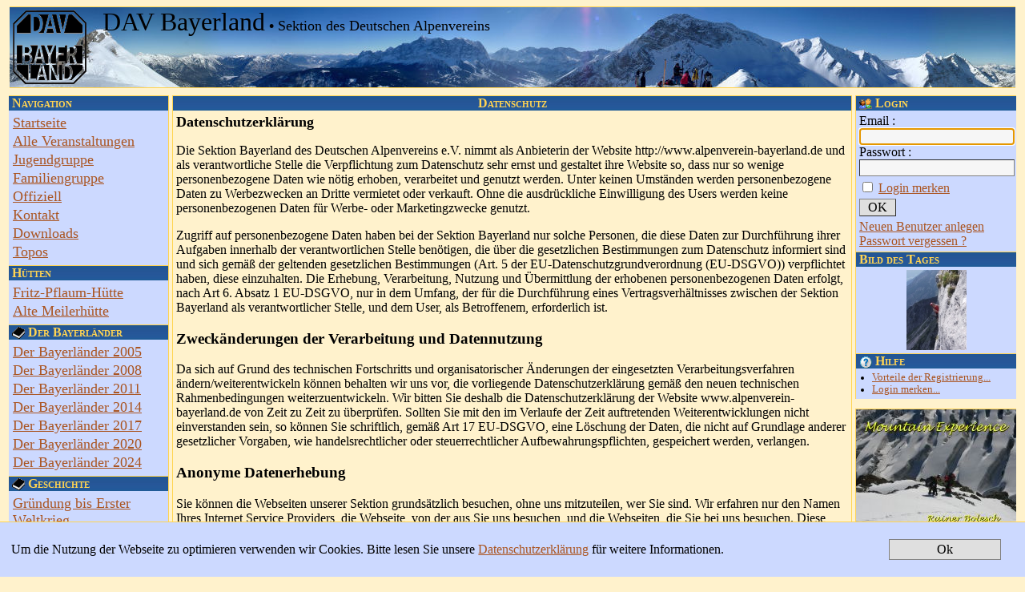

--- FILE ---
content_type: text/html; charset=iso-8859-1
request_url: https://www.alpenverein-bayerland.de/index.php?active_module=staticarticle&article_id=datenschutz
body_size: 10524
content:
<!DOCTYPE html PUBLIC "-//W3C//DTD XHTML 1.0 Transitional//EN" "http://www.w3.org/TR/xhtml1/DTD/xhtml1-transitional.dtd">
<html>
<head>
  <title>DAV Sektion Bayerland</title>
  <meta name="description" content="Homepage der Alpenvereinssektion Bayerland" />
  <meta name="author" content="Florian Sch&ouml;ppe" />
  <meta name="keywords" content="Klettern Berge Alpenverein Sektion Bayerland Muenchen Tourenbericht" />
  <meta http-equiv="Content-Type" content="text/html; charset=ISO-8859-1" />
  <link rel="stylesheet" type="text/css" href="styles/bayerland.css" />
  <link rel="stylesheet" type="text/css" href="module_requirements/forum/styles/forum.css" /><link rel="stylesheet" type="text/css" href="module_requirements/navigation/styles/navigation.css" /><link rel="stylesheet" type="text/css" href="module_requirements/forum/styles/forum.css" />
  <!-- Google Analytics/Universal Analytics (analytics.js) -->
  <script>
    (function(i,s,o,g,r,a,m){i['GoogleAnalyticsObject']=r;i[r]=i[r]||function(){
    (i[r].q=i[r].q||[]).push(arguments)},i[r].l=1*new Date();a=s.createElement(o),
    m=s.getElementsByTagName(o)[0];a.async=1;a.src=g;m.parentNode.insertBefore(a,m)
    })(window,document,'script','//www.google-analytics.com/analytics.js','ga');

    ga('create', 'UA-19837322-1', {
      'storage': 'none'
    });
    ga('set', 'anonymizeIp', true);
    ga('send', 'pageview');
  </script>
  <!-- Google Analytics 4/Global site tag (gtag.js) -->
  <script async src="https://www.googletagmanager.com/gtag/js?id=G-Q1SQJJETK7"></script>
  <script>
    window.dataLayer = window.dataLayer || [];
    function gtag(){dataLayer.push(arguments);}
    gtag('consent', 'default', {
      'ad_storage': 'denied',
      'analytics_storage': 'denied'
    });
    gtag('js', new Date());
    gtag('config', 'G-Q1SQJJETK7');
  </script>
</head>
<body bgcolor="#FFFFFF" text="#000000" link="#AA5522" vlink="#AA5522" alink="#000000">
<table width="100%" cellspacing="0" cellpadding="0"><tr><td width="4px"></td><td style="background-image:url(images/header.jpg); background-repeat:no-repeat; border-top:1px solid #FFD452; border-bottom:1px solid #FFD452;"><table height="100px" cellspacing="0" cellpadding="0">	<tr>		<td width="4px"></td>		<td>			<img src="images/bayerland.gif" border="0" style="vertical-align:middle;">		</td>		<td width="20px"></td>		<td valign="top"><font size="6">DAV Bayerland</font><font size="4"><b> &bull; </b>Sektion des Deutschen Alpenvereins</font></td></tr>	</tr></table></td><td width="4px"></td></tr></table>
<table width="100%">
<tr height="100%">
  <td width="200px" valign="top">
  <table width="100%" cellspacing="0" cellpadding="0"><tr height="6px"><td></td></tr></table>
  
  <table width="100%" cellspacing="0" cellpadding="0" style="border-right:1px solid #FFD452; border-top:1px solid #FFD452;">
    
    <tr>
    <td class="left_titlebar">
      
      <h2 class="left_title">Navigation</h2>
    </td>
    </tr>
    
    <tr><td class="left_content"><p class="navigation"><a href="?active_module=mixedcontent">Startseite</a></p><p class="navigation"><a href="?active_module=event">Alle Veranstaltungen</a></p><p class="navigation"><a href="?active_module=event&youth">Jugendgruppe</a></p><p class="navigation"><a href="?active_module=event&family">Familiengruppe</a></p><p class="navigation"><a href="?active_module=staticarticle&article_id=offiziell">Offiziell</a></p><p class="navigation"><a href="?active_module=staticarticle&article_id=kontakt">Kontakt</a></p><p class="navigation"><a href="?active_module=staticarticle&article_id=downloads">Downloads</a></p><p class="navigation"><a href="?active_module=staticarticle&article_id=topos">Topos</a></p></td></tr></table><table width="100%" cellspacing="0" cellpadding="0" style="border-right:1px solid #FFD452; border-top:1px solid #FFD452;">    <tr>    <td class="left_titlebar">      <h2 class="left_title">H&uuml;tten</h2>    </td>    </tr>    <tr><td class="left_content"><p class="navigation"><a href="?active_module=staticarticle&article_id=fritz-pflaum-huette">Fritz-Pflaum-H&uuml;tte</a></p><p class="navigation"><a href="?active_module=staticarticle&article_id=alte-meilerhuette">Alte Meilerh&uuml;tte</a></p></td></tr>
  </table>
  
  <table width="100%" cellspacing="0" cellpadding="0" style="border-right:1px solid #FFD452; border-top:1px solid #FFD452;">
    
    <tr>
    <td class="left_titlebar">
      
      <img src="module_requirements/bayerlaender/images/icon.gif" border="0" width="16px" height="16px" align="middle">
      
      <h2 class="left_title">Der Bayerländer</h2>
    </td>
    </tr>
    
    <tr><td class="left_content"><p class="navigation"><a href="?active_module=bayerlaender&year=2005">Der Bayerl&auml;nder 2005</a></p>
<p class="navigation"><a href="?active_module=bayerlaender&year=2008">Der Bayerl&auml;nder 2008</a></p>
<p class="navigation"><a href="?active_module=bayerlaender&year=2011">Der Bayerl&auml;nder 2011</a></p>
<p class="navigation"><a href="?active_module=bayerlaender&year=2014">Der Bayerl&auml;nder 2014</a></p>
<p class="navigation"><a href="?active_module=bayerlaender&year=2017">Der Bayerl&auml;nder 2017</a></p>
<p class="navigation"><a href="?active_module=bayerlaender&year=2020">Der Bayerl&auml;nder 2020</a></p>
<p class="navigation"><a href="?active_module=bayerlaender&year=2024">Der Bayerl&auml;nder 2024</a></p></td></tr>
  </table>
  
  <table width="100%" cellspacing="0" cellpadding="0" style="border-right:1px solid #FFD452; border-top:1px solid #FFD452;">
    
    <tr>
    <td class="left_titlebar">
      
      <img src="module_requirements/geschichte/images/icon.gif" border="0" width="16px" height="16px" align="middle">
      
      <h2 class="left_title">Geschichte</h2>
    </td>
    </tr>
    
    <tr><td class="left_content"><p class="navigation"><a href="?active_module=geschichte&ausgabe=von_der_gruendung_der_sektion_bis_zum_ersten_weltkrieg">Gr&uuml;ndung bis Erster Weltkrieg</a></p>
<p class="navigation"><a href="?active_module=geschichte&ausgabe=die_zeit_des_ersten_weltkrieges_und_der_weimarer_republik">Erster Weltkrieg und Weimarer Republik</a></p>
<p class="navigation"><a href="?active_module=geschichte&ausgabe=die_aera_fritz_schmitt">Die &Auml;ra Fritz Schmitt</a></p>
<p class="navigation"><a href="?active_module=geschichte&ausgabe=hundert_jahre_felsklettern">Hundert Jahre Felsklettern</a></p>
<p class="navigation"><a href="?active_module=geschichte&ausgabe=geschichte_der_fritz-pflaum-huette">Geschichte der Fritz-Pflaum-H&uuml;tte</a></p>
<p class="navigation"><a href="?active_module=geschichte&ausgabe=die_zeit_des_dritten_reiches">Die Zeit des Dritten Reiches</a></p>
<p class="navigation"><a href="?active_module=geschichte&ausgabe=chronik_1895-2020">Chronik 1895-2020</a></p>
</td></tr>
  </table>
  
  <table width="100%" cellspacing="0" cellpadding="0" style="border-right:1px solid #FFD452; border-top:1px solid #FFD452;">
    
    <tr>
    <td class="left_titlebar">
      
      <h2 class="left_title">T-Shirt</h2>
    </td>
    </tr>
    
    <tr><td class="left_content"><table width="100%" cellspacing="0" cellpadding="0" border="0">
<tr>
	<td align="center" title="'Turm zu Babel' Bayerland-Shirt">
		<a href="" onClick="window.open('https://shop.spreadshirt.de/32222/','shopfenster','scrollbars=yes,width=650,height=450')">
		<img style="border-width:1px; border-color:grey; border-style:dashed;" border="0" width="80" src="module_requirements/spreadshirt/images/bayerland_shirt_front.jpg"></a>
		<a href="" onClick="window.open('https://shop.spreadshirt.de/32222/','shopfenster','scrollbars=yes,width=650,height=450')">
		<img style="border-width:1px; border-color:grey; border-style:dashed; margin-top: 6px;" border="0" width="80" src="module_requirements/spreadshirt/images/bayerland_shirt_back.jpg"></a>
	</td>
</tr>
</table></td></tr>
  </table>
  
  <table width="100%" cellspacing="0" cellpadding="0" style="border-right:1px solid #FFD452; border-top:1px solid #FFD452;">
    
    <tr>
    <td class="left_titlebar">
      
      <img src="module_requirements/quicklinks/images/icon.gif" border="0" width="16px" height="16px" align="middle">
      
      <h2 class="left_title">Quicklinks</h2>
    </td>
    </tr>
    
    <tr><td class="left_content"><!-- <p style="margin: 0; padding: 0; border: 0;"><a href="http://www.fritz-pflaum-huette.de" target="_blank">Fritz-Pflaum H&uuml;tte</a></p>  -->
<p style="margin: 0; padding: 0; border: 0;"><a href="http://www.alpenverein.de/template_loader.php?tplpage_id=115">Wetterseite des DAV</a></p>
</td></tr>
  </table>
  
  <table width="100%" cellspacing="0" cellpadding="0" style="border-right:1px solid #FFD452; border-top:1px solid #FFD452;">
    
    <tr>
    <td class="left_titlebar">
      
      <h2 class="left_title">Wer ist Online</h2>
    </td>
    </tr>
    
    <tr><td class="left_content"><p style="margin: 0; padding: 0; border: 0;">8 Besucher Online</p><p style="margin: 0; padding: 0; border: 0;">0 Mitglieder Online</p></td></tr>
  </table>
  
  <table width="100%" cellspacing="0" cellpadding="0" style="border-right:1px solid #FFD452; border-top:1px solid #FFD452;">
    
    <tr>
    <td class="left_titlebar">
      
      <h2 class="left_title">Besucher insgesamt</h2>
    </td>
    </tr>
    
    <tr><td class="left_content"><p style="margin: 0; padding: 0; border: 0;">1976430 Besucher insgesamt</p></td></tr>
  </table>
  
  </td>
  <td valign="top">
  
  <table width="100%" cellspacing="0" cellpadding="0"><tr height="6px"><td></td></tr></table>
  <table width="100%" cellspacing="0" cellpadding="0" style="border: 1px solid #FFD452;" bgcolor="#FFD452" >
    
    <tr>
    <td class="titlebar">
      
      <h2 class="title">Datenschutz</h2>
    </td>
    </tr>
    
    <tr><td class="content"><h2>Datenschutzerklärung</h2> 
<p>Die Sektion Bayerland des Deutschen Alpenvereins e.V. nimmt als Anbieterin der Website http://www.alpenverein-bayerland.de und als verantwortliche Stelle die Verpflichtung zum Datenschutz sehr ernst und gestaltet ihre Website so, dass nur so wenige personenbezogene Daten wie nötig erhoben, verarbeitet und genutzt werden. Unter keinen Umständen werden personenbezogene Daten zu Werbezwecken an Dritte vermietet oder verkauft. Ohne die ausdrückliche Einwilligung des Users werden keine personenbezogenen Daten für Werbe- oder Marketingzwecke genutzt.</p>
<p>Zugriff auf personenbezogene Daten haben bei der Sektion Bayerland nur solche Personen, die diese Daten zur Durchführung ihrer Aufgaben innerhalb der verantwortlichen Stelle benötigen, die über die gesetzlichen Bestimmungen zum Datenschutz informiert sind und sich gemäß der geltenden gesetzlichen Bestimmungen (Art. 5 der EU-Datenschutzgrundverordnung (EU-DSGVO)) verpflichtet haben, diese einzuhalten. Die Erhebung, Verarbeitung, Nutzung und Übermittlung der erhobenen personenbezogenen Daten erfolgt, nach Art 6. Absatz 1 EU-DSGVO, nur in dem Umfang, der für die Durchführung eines Vertragsverhältnisses zwischen der Sektion Bayerland als verantwortlicher Stelle, und dem User, als Betroffenem, erforderlich ist.</p>
<h3>Zweckänderungen der Verarbeitung und Datennutzung</h3>
<p>Da sich auf Grund des technischen Fortschritts und organisatorischer Änderungen der eingesetzten Verarbeitungsverfahren ändern/weiterentwickeln können behalten wir uns vor, die vorliegende Datenschutzerklärung gemäß den neuen technischen Rahmenbedingungen weiterzuentwickeln. Wir bitten Sie deshalb die Datenschutzerklärung der Website www.alpenverein-bayerland.de von Zeit zu Zeit zu überprüfen. Sollten Sie mit den im Verlaufe der Zeit auftretenden Weiterentwicklungen nicht einverstanden sein, so können Sie schriftlich, gemäß Art 17 EU-DSGVO, eine Löschung der Daten, die nicht auf Grundlage anderer gesetzlicher Vorgaben, wie handelsrechtlicher oder steuerrechtlicher Aufbewahrungspflichten, gespeichert werden, verlangen.</p>
<h3>Anonyme Datenerhebung</h3>
<p>Sie können die Webseiten unserer Sektion grundsätzlich besuchen, ohne uns mitzuteilen, wer Sie sind. Wir erfahren nur den Namen Ihres Internet Service Providers, die Webseite, von der aus Sie uns besuchen, und die Webseiten, die Sie bei uns besuchen. Diese Informationen werden zu statistischen Zwecken ausgewertet. Sie bleiben als einzelner Nutzer hierbei anonym.</p> 
<h3>Erhebung und Verarbeitung personenbezogener Daten</h3>
<p>Personenbezogene Daten werden nur erhoben, wenn Sie uns diese von sich aus, zum Beispiel bei der Newsletter-Anmeldung mitteilen. Die verantwortliche Stelle hält sich dabei an die Vorgaben der Art 5 und 6 EU-DSGVO. Im Rahmen der personalisierten Dienste der verantwortlichen Stelle werden Ihre Registrierungsdaten unter der Voraussetzung Ihrer Einwilligung zum Zwecke der Zusendung unseres Newsletters, bzw. zur bedarfsgerechten Gestaltung der angebotenen elektronischen Dienste verarbeitet. Sie haben jederzeit die Möglichkeit, der Speicherung ihrer personenbezogenen Daten zu widersprechen. Bitte senden Sie dazu eine E-Mail an webmaster@alpenverein-bayerland.de mit dem Betreff "Datenbestände austragen". </p>
<p>Die Verarbeitung und Nutzung Ihrer personenbezogenen Daten erfolgt nach den Vorgaben der EU-DSGVO.</p>  
<h3>Export und Verarbeitung der Daten in Staaten außerhalb des Europäischen Wirtschaftsraumes</h3>
<p>Es findet kein Export ihrer personenbezogenen Daten in Staaten außerhalb des Europäischen Wirtschaftsraumes (Im Folgenden EWR) statt.</p> 
<p>Eine Übermittlung von personenbezogenen Daten an Google im Rahmen der Nutzung von Analyseprogrammen durch die verantwortliche Stelle findet hingegen nicht statt, da Ihre IP-Adresse nur anonymisiert übermittelt wird. Lesen Sie dazu bitte den Punkt Verwendung von Analyseprogrammen der vorliegenden Datenschutzerklärung.</p>
<p>Die von der verantwortlichen Stelle eingeschalteten Dienstleister haben ihren Sitz und betreiben ihre IT-Infrastruktur ausschließlich innerhalb des EWR. Dies gilt auch für eine eventuelle Nutzung von Cloud-basierenden Diensten. Mit den Dienstleistern bestehen Verträge die den Datenschutz- und Datensicherheits-Vorgaben der EU-DSGVO entsprechen. Auch im Falle der Einschaltung von externen Dienstleistern bleibt die Sektion Bayerland die für die Verarbeitung verantwortliche Stelle.</p> 
<h3>Nutzung und Weitergabe personenbezogener Daten</h3>
<p>Die im Rahmen der Webseiten Sektion Bayerland erhobenen personenbezogenen Daten werden ohne Ihre Einwilligung nur zur Vertragsabwicklung und Bearbeitung Ihrer Anfragen genutzt. Darüber hinaus erfolgt eine Nutzung Ihrer Daten für Zwecke der Werbung und Marktforschung der verantwortlichen Stelle nur, wenn Sie hierzu zuvor Ihre Einwilligung erteilt haben. Im Übrigen findet keine Weitergabe an sonstige Dritte statt. Ihre jeweilige Einwilligung können Sie selbstverständlich jederzeit mit Wirkung für die Zukunft widerrufen.</p> 
<h3>Externe Links</h3>
<p>Zu Ihrer Information finden Sie auf unseren Seiten Links, die auf Seiten Dritter verweisen. Soweit dies nicht offensichtlich erkennbar ist, weisen wir Sie darauf hin, dass es sich um einen externen Link handelt. Die verantwortliche Stelle hat keinerlei Einfluss auf den Inhalt und die Gestaltung dieser Seiten anderer Anbieter. Die Garantien dieser Datenschutzerklärung gelten daher für externe Anbieter nicht.</p> 
<h3>Einsatz von Cookies</h3>
<p>Die verantwortliche Stelle verwendet sogenannte "Cookies", um die Online-Erfahrung und Online-Zeit des Users individuell auszugestalten und zu optimieren. Ein Cookie ist eine Textdatei, die entweder temporär im Arbeitsspeicher des Computers abgelegt ("Sitzungscookie") oder auf der Festplatte gespeichert wird ("permanenter" Cookie). Cookies enthalten z.B. Informationen über die bisherigen Zugriffe des Nutzers auf den entsprechenden Server bzw. Informationen darüber, welche Angebote bisher aufgerufen wurden. Cookies werden nicht dazu eingesetzt, um Programme auszuführen oder Viren auf Ihren Computer zu laden. Hauptzweck von Cookies ist vielmehr, ein speziell auf den User zugeschnittenes Angebot bereitzustellen und die Nutzung des Service so komfortabel wie möglich zu gestalten. </p> 
<p>Die verantwortliche Stelle verwendet Sitzungscookies sowie permanente Cookies.</p> 
<h4>Sitzungscookies</h4>
<p>Die verantwortliche Stelle verwendet überwiegend "Sitzungscookies", die nicht auf der Festplatte des Users gespeichert werden und die mit Verlassen des Browsers gelöscht werden. Sitzungscookies werden hierbei zur Login-Authentifizierung und zum Load-Balancing (Ausgleich der System-Belastung) verwendet.</p> 
<h4>Permanente Cookies</h4>
<p>Darüber hinaus verwendet die verantwortliche Stelle permanente Cookies, um die persönlichen Nutzungseinstellungen, die ein User bei der Nutzung der Services der verantwortlichen Stelle eingibt, zu speichern und so eine Personalisierung und Verbesserung des Service vornehmen zu können. Durch die permanenten Cookies wird sichergestellt, dass der User bei einem erneuten Besuch der Webseiten der verantwortlichen Stelle seine persönlichen Einstellungen wieder vorfindet. Daneben verwenden die Dienstleister, die die verantwortliche Stelle mit der Analyse des Nutzerverhaltens beauftragt hat, permanente Cookies, um wiederkehrende Nutzer erkennen zu können. Diese Dienste speichern die vom Cookie übermittelten Daten ausschließlich anonym ab. Eine Zuordnung zur IP-Adresse des Users wird nicht vorgehalten.</p> 
<h4>Vermeidung von Cookies</h4>
<p>Der User hat jederzeit die Möglichkeit, das Setzen von Cookies abzulehnen. Dies geschieht in der Regel durch die Wahl der entsprechenden Option in den Einstellungen des Browsers oder durch zusätzliche Programme. Näheres ist der Hilfe-Funktion des vom Unser verwendeten Browsers zu entnehmen. Entscheidet sich der User für die Ausschaltung von Cookies, kann dies den Leistungsumfang des Services mindern und sich bei der Nutzung der Dienste der verantwortlichen Stelle negativ bemerkbar machen.</p> 
<h3>Erhebung von Zugriffsdaten und Logfiles</h3>
<p>Die Sektion Bayerland, bzw. unser Hostinganbieter, erhebt im Sinne des Art. 6 Abs. EU- DSGVO Daten über jeden Zugriff auf den Server, auf dem sich dieser Dienst befindet (sogenannte Serverlogfiles). Zu den Zugriffsdaten gehören Name der abgerufenen Webseite, Datei, Datum und Uhrzeit des Abrufs, übertragene Datenmenge, Meldung über erfolgreichen Abruf, Browsertyp nebst Version, das Betriebssystem des Nutzers, Referrer URL (die zuvor besuchte Seite), IP-Adresse und der anfragende Provider.</p>
<p>Logfile-Informationen werden aus Sicherheitsgründen (z.B. zur Aufklärung von Missbrauchs- oder Betrugshandlungen) für die Dauer von maximal 7 Tagen gespeichert und danach gelöscht. Daten, deren weitere Aufbewahrung zu Beweiszwecken erforderlich ist, sind bis zur endgültigen Klärung des jeweiligen Vorfalls von der Löschung ausgenommen.</p>
<h3>Verwendung von Analyseprogrammen</h3>
<p>Die verantwortliche Stelle führt Analysen über das Verhalten seiner User im Rahmen der Nutzung seines Service durch bzw. lässt diese durchführen. Zu diesem Zweck werden anonymisierte oder pseudonymisierte Nutzungsprofile erstellt. Die Erstellung der Nutzungsprofile erfolgt zu dem alleinigen Zweck, den Service der verantwortlichen Stelle ständig zu verbessern. </p> 
<p>Die verantwortliche Stelle verwendet im Rahmen der Web-Analyse auch Google Analytics, einen Web-Analysedienst der Google Inc. ("Google"), die verantwortliche Stelle Google Analytics mit der Erweiterung _anonymizeIp() nutzt. Dadurch werden die IP-Adressen nur gekürzt verarbeitet, um eine direkte Personenbeziehbarkeit auszuschließen. Der in diesem Zusammenhang stattfindenden Datenerhebung und -speicherung kann jederzeit mit Wirkung für die Zukunft widersprochen werden.</p> 
<p><a href="https://tools.google.com/dlpage/gaoptout?hl=de" target="_blank">Bitte wenden Sie sich dazu direkt an Google.</a></p> 
<p>Google gibt seinen Nutzern, wie beispielsweise der verantwortlichen Stelle vor, die nachfolgende Belehrung in ihren Datenschutzerklärungen zu verwenden. Dieser Aufforderung kommt die Sektion Bayerland mit der Wiedergabe des folgenden Textes nach:</p> 
<p><i>"Google Analytics verwendet sog. Cookies, Textdateien, die auf Ihrem Computer gespeichert werden und die eine Analyse der Benutzung der Website durch Sie ermöglichen. Die durch den Cookie erzeugten Informationen über Ihre Benutzung dieser Website (einschließlich Ihrer IP-Adresse) werden an einen Server von Google in den USA übertragen und dort gespeichert. Google wird diese Informationen benutzen, um Ihre Nutzung der Website auszuwerten, um Reports über die Websiteaktivitäten für die Websitebetreiber zusammenzustellen und um weitere mit der Websitenutzung und der Internetnutzung verbundene Dienstleistungen zu erbringen. Auch wird Google diese Informationen gegebenenfalls an Dritte übertragen, sofern dies gesetzlich vorgeschrieben oder soweit Dritte diese Daten im Auftrag von Google verarbeiten. Google wird in keinem Fall Ihre IP-Adresse mit anderen Daten von Google in Verbindung bringen. Sie können die Installation der Cookies durch eine entsprechende Einstellung Ihrer Browser Software verhindern; wir weisen Sie jedoch darauf hin, dass Sie in diesem Fall gegebenenfalls nicht sämtliche Funktionen dieser Website vollumfänglich nutzen können. Durch die Nutzung dieser Website erklären Sie sich mit der Bearbeitung der über Sie erhobenen Daten durch Google in der zuvor beschriebenen Art und Weise und zu dem zuvor benannten Zweck einverstanden."</i></p> 
<h3>Registrierfunktion</h3>
<p>Nutzer können ein Nutzerkonto anlegen. Im Rahmen der Registrierung werden die erforderlichen Pflichtangaben den Nutzern mitgeteilt und auf Grundlage des Art. 6 Abs. 1 EU-DSGVO zu Zwecken der Bereitstellung des Nutzerkontos verarbeitet. Zu den verarbeiteten Daten gehören insbesondere die Login-Informationen (Name, Passwort sowie eine E-Mailadresse). Die im Rahmen der Registrierung eingegebenen Daten werden für die Zwecke der Nutzung des Nutzerkontos und dessen Zwecks verwendet.</p>
<p>Die Nutzer können über Informationen, die für deren Nutzerkonto relevant sind, wie z.B. technische Änderungen, per E-Mail informiert werden. Wenn Nutzer ihr Nutzerkonto gekündigt haben, werden deren Daten im Hinblick auf das Nutzerkonto, vorbehaltlich einer gesetzlichen Aufbewahrungspflicht, gelöscht. Es obliegt den Nutzern, ihre Daten bei erfolgter Kündigung vor dem Vertragsende zu sichern. Wir sind berechtigt, sämtliche während der Vertragsdauer gespeicherten Daten des Nutzers unwiederbringlich zu löschen.</p>
<p>Im Rahmen der Inanspruchnahme unserer Registrierungs- und Anmeldefunktionen sowie der Nutzung des Nutzerkontos, speichern wir die IP-Adresse und den Zeitpunkt der jeweiligen Nutzerhandlung. Die Speicherung erfolgt auf Grundlage unserer berechtigten Interessen, als auch der Nutzer an Schutz vor Missbrauch und sonstiger unbefugter Nutzung. Eine Weitergabe dieser Daten an Dritte erfolgt grundsätzlich nicht, außer sie ist zur Verfolgung unserer Ansprüche erforderlich oder es besteht hierzu besteht eine gesetzliche Verpflichtung gem. Art. 6 Abs. 1 EU-DSGVO. Die IP-Adressen werden spätestens nach 7 Tagen anonymisiert oder gelöscht.</p>
<h3>Kommentare und Beiträge</h3>
<p>Wenn Nutzer Kommentare oder sonstige Beiträge hinterlassen, können ihre IP-Adressen auf Grundlage unserer berechtigten Interessen im Sinne des Art. 6 Abs. 1 EU-DSGVO für 7 Tage gespeichert werden. Das erfolgt zu unserer Sicherheit, falls jemand in Kommentaren und Beiträgen widerrechtliche Inhalte hinterlässt (Beleidigungen, verbotene politische Propaganda, etc.). In diesem Fall können wir selbst für den Kommentar oder Beitrag belangt werden und sind daher an der Identität des Verfassers interessiert.</p>
<p>Des Weiteren behalten wir uns vor, auf Grundlage unserer berechtigten Interessen gem. Art. 6 Abs. 1 EU-DSGVO, die Angaben der Nutzer zwecks Spamerkennung zu verarbeiten.</p>
<p>Auf derselben Rechtsgrundlage behalten wir uns vor, im Fall von Umfragen die IP-Adressen der Nutzer für deren Dauer zu speichern und Cookies zu verwenden, um Mehrfachabstimmungen zu vermeiden.</p>
<p>Die im Rahmen der Kommentare und Beiträge angegebenen Daten, werden von uns bis zum Widerspruch der Nutzer dauerhaft gespeichert.</p>
<h3>Weitere Informationen und Kontakte</h3>
<p>Wenn Sie weitere Fragen zum Thema Datenschutz bei der verantwortlichen Stelle haben, wenden Sie sich an unsere Sektion. Sie können erfragen, welche Ihrer Daten bei uns gespeichert sind. Darüber hinaus können Sie Auskünfte, Löschungs- und Berichtigungswünsche zu Ihren Daten und gerne auch Anregungen jederzeit per Brief oder E-Mail an folgende Adresse senden:<br /><br /> 
Sektion Bayerland des Deutschen Alpenvereins e. V.<br />
Vertretungsberechtigter Vorstand: Till Rehm<br />
Falkensteinstraße 33a<br />
82467 Garmisch-Partenkirchen<br />
E-Mail: <a href="maiolto:vorstand@alpenverein-bayerland.de">vorstand@alpenverein-bayerland.de</a></p></td></tr>
  </table>
  <table width="100%" cellspacing="0" cellpadding="0"><tr height="6px"><td></td></tr></table>
  
  </td>
  <td width="200px" valign="top">
  <table width="100%" cellspacing="0" cellpadding="0"><tr height="6px"><td></td></tr></table>
  
  <table width="100%" cellspacing="0" cellpadding="0" style="border-left:1px solid #FFD452; border-top:1px solid #FFD452;">
    
    <tr>
    <td class="right_titlebar">
      
      <img src="module_requirements/member/images/icon.gif" border="0" width="16px" height="16px">
      
      <h2 class="right_title">Login</h2>
    </td>
    </tr>
    
    <tr><td class="right_content"><table width="100%" border="0" cellspacing="0" cellpadding="0">	<form name="loginform" action="" method="post">	<tr><td>Email : </td></tr><tr><td><input class="textfield" name="email" type="text" maxlength="255" style="height: 80%; width: 100%;"></td></tr>	<tr><td>Passwort : </td></tr><tr><td><input class="textfield" name="password" type="password" maxlength ="255" style="height: 80%; width: 100%;"></td></tr>	<tr><td style="padding: 4px 2px 4px 0px;"><input type="checkbox" name="remember_login" value="Y"> <a href="module_requirements/help/show_help.php?article_id=7" target="_blank" title="Machen Sie hier ein H&auml;kchen, wenn Sie sich nicht immer wieder erneut einloggen m&ouml;chten">Login merken</a></td></tr>	<tr><td>		<input type="submit" class="button" name="login" value=" OK ">	</td></tr>	<input type="hidden" name="active_module" value="member">	<input type="hidden" name="action" value="login">	</form>	<tr height="4px"><td></td></tr>	<tr title="Klicken Sie einfach hier um einen neuen Account anzulegen.">		<td><a href="?active_module=member&action=create_account">Neuen Benutzer anlegen</a>	</td></tr>	<tr title="Haben Sie Ihr Passwort vergessen ? Klicken Sie hier.">		<td><a href="?active_module=member&action=forgot_password">Passwort vergessen ?</a>	</td></tr></table><script type="text/javascript"><!--document.loginform.email.focus();//--></script></td></tr>
  </table>
  
  <table width="100%" cellspacing="0" cellpadding="0" style="border-left:1px solid #FFD452; border-top:1px solid #FFD452;">
    
    <tr>
    <td class="right_titlebar">
      
      <h2 class="right_title">Bild des Tages</h2>
    </td>
    </tr>
    
    <tr><td class="right_content"><div align="center"><img src="module_requirements/picturemanager/pictures/168/389/9d26e540e204f65349386c5f3793ca39.jpg_thumb.jpg" border="0" style="vertical-align: middle;"></div></td></tr>
  </table>
  
  <table width="100%" cellspacing="0" cellpadding="0" style="border-left:1px solid #FFD452; border-top:1px solid #FFD452;">
    
    <tr>
    <td class="right_titlebar">
      
      <img src="module_requirements/help/images/icon.gif" border="0" width="16px" height="16px">
      
      <h2 class="right_title">Hilfe</h2>
    </td>
    </tr>
    
    <tr><td class="right_content"><div><ul style="list-style-type: disc; padding: 0; margin: 0 0 0 16px; border: 0;"><li style="font-size: 80%; padding: 0; margin: 0; border: 0;"><a href="module_requirements/help/show_help.php?article_id=100" target="_blank">Vorteile der Registrierung...</a></li><li style="font-size: 80%; padding: 0; margin: 0; border: 0;"><a href="module_requirements/help/show_help.php?article_id=7" target="_blank">Login merken...</a></li></ul></div></td></tr>
  </table>
  
  <table width="100%" cellspacing="0" cellpadding="0" style="border-left:1px solid #FFD452; border-top:1px solid #FFD452; margin-top: 12px;">
    <tr><td>
    <a href="http://www.bolesch.de" target="_blank" title="Bergschule Rainer Bolesch: MOUNTAIN EXPERIENCE"><img src="images/mountain_experience.jpg" width="200" height="150" alt="MOUNTAIN EXPERIENCE" style="border: none;" /></a>
    </td></tr>
  </table>
  </td>
</tr>
</table>
<table width="100%" cellspacing="0" cellpadding="0">

<tr><td align="center"><font size="-1">&copy; 2003 &ndash; 2023 DAV Sektion Bayerland | <a href="http://www.alpenverein-bayerland.de/index.php?active_module=staticarticle&article_id=impressum">Impressum</a> | <a href="http://www.alpenverein-bayerland.de/index.php?active_module=staticarticle&article_id=datenschutz">Datenschutz</a></font></td></tr>

<tr><td align="center">

<table cellspacing="0" cellpadding="0">

<tr><td width="16px"><a href="mailto:schoeppe@alpenverein-bayerland.de"><img src="images/mail.gif" border="0"></a></td><td width="10px"></td><td><a href="mailto:schoeppe@alpenverein-bayerland.de"><font size="-1">Webmaster</font></a></td></tr>

</table>

</td></tr>

</table>

<div id="cookie-consent">
    <noscript>
        <p>
            Um die Nutzung der Webseite zu optimieren verwenden wir Cookies.
            Bitte lesen Sie unsere <a href="/index.php?active_module=staticarticle&article_id=datenschutz">Datenschutzerkl&auml;rung</a> f&uuml;r weitere Informationen.
        </p>
    </noscript>
    <script type="text/javascript">
    var cookieConsent = document.cookie.replace(/(?:(?:^|.*;\s*)cookieConsent\s*\=\s*([^;]*).*$)|^.*$/, '$1') || 'false';
    var cookieConsentElement = document.getElementById('cookie-consent');
    if (cookieConsent !== 'true') {
        var cookieConsentNoscriptElement = cookieConsentElement.getElementsByTagName('noscript')[0]; 
        var cookieConsentText = cookieConsentNoscriptElement.textContent;
        var cookieConsentDivElement = document.createElement('div');
        cookieConsentDivElement.innerHTML = cookieConsentText + ' <button>Ok</button>';
        cookieConsentElement.appendChild(cookieConsentDivElement);
        cookieConsentDivElement.getElementsByTagName('button')[0].addEventListener('click', function() {
            document.cookie = 'cookieConsent=true; expires=Fri, 31 Dec 9999 23:59:59 GMT; path=/';
            cookieConsentElement.parentElement.removeChild(cookieConsentElement);
        });
    } else {
      cookieConsentElement.parentElement.removeChild(cookieConsentElement);
    }
    </script>
</div>
</body>
</html>


--- FILE ---
content_type: text/css
request_url: https://www.alpenverein-bayerland.de/styles/bayerland.css
body_size: 2728
content:
body, h1, h2, h3, h4, h5, h6, h7, h8 {
	font-family: " Times New Roman", Times, serif;
}

h2 {
	margin: 0px 0px 0px 0px;
	font-size: 18px;
}

body {
	background-color: #FFF2CC;
}

h2.left_title, h2.title, h2.right_title {
	color: #FFD452;
	font-variant: small-caps;
	font-weight: bold;
	font-size: 100%;
	margin: 0 4px 0 4px;
	padding: 0;
	border: 0;
}

.left_titlebar, .right_titlebar {
	background-image: url(../images/titlebar.jpg);
	background-repeat: repeat-x;
	background-color: #FFD452;
	margin: 0 4px 0 0;
	padding: 0;
	border: 0;
}

.titlebar {
	background-image: url(../images/titlebar.jpg);
	background-repeat: repeat-x;
	background-color: #FFD452;
	text-align: center;
	margin: 0 4px 0 0;
	padding: 0;
	border: 0;
}

.left_titlebar img, .titlebar img, .right_titlebar img {
	float: left;
	vertical-align: middle;
	margin: 2px 4px 0px 4px;
	padding: 0;
	border: 0;
}

.left_content, .right_content {
	background-color: #CCD9FF;
	padding: 4px;
}

.content {
	background-color: #FFF2CC;
	padding: 4px;
}

.textfield {
	font: 12pt Times;
	height: 14pt;
	padding: 1px 0 0 0;
	border-width: 1px;
	border-color: grey;
	background: #f6f6f6;
}

.textarea {
	font: 12pt Times;
	border-width: 1px;
	border-color: grey;
	background: #f6f6f6;
}

.checkbox {
	padding: 0 0 0 0;
	border-width: 1px;
	border-color: grey;
	background: #f6f6f6;
}

.button {
	font: 12pt Times;
	border-width: 1px;
	border-color: grey;
	background: #dfdfdf;
}

.dropdown {
	font: 12pt Times;
	border-width: 1px;
	border-color: grey;
	background: #f6f6f6;
}

/* Cookie-Consent */
#cookie-consent {
  position: fixed;
  z-index: 9999;
  left: 0;
  bottom: 0;
  width: 100%;
  line-height: 1.5em;
}
#cookie-consent > noscript,
#cookie-consent > div {
  display: flex;
  align-items: center;
  flex-wrap: wrap;
  padding: .5em .9em;
}
#cookie-consent p {
  display: inline-block;
  flex: 1;
  vertical-align: top;
  text-align: left;
  margin: 0;
}
#cookie-consent button {
  display: inline-block;
  flex: 0;
  vertical-align: middle;
  padding: .2em .4em;
  margin: .8em 1em;
  min-width: 140px;
  font-size: .9em;
  font-weight: 700;
  border-width: 2px;
  border-style: solid;
  text-align: center;
  white-space: nowrap;
  cursor: pointer;
  color: rgb(255, 255, 255);
  border-color: transparent;
}

#cookie-consent {
  background-color: #CCD9FF;
  color: black;
  border-top: 1px solid #FFD452;
  margin-top: 4px; 
}

#cookie-consent a {
  text-decoration: underlined;
}

#cookie-consent button {
  font: 12pt Times;
  border-width: 1px;
  border-color: grey;
  color: black;
  background: #dfdfdf;
}

.regular-events {
	clear: both;
	margin: .5em 0;
}

.regular-events ul {
	list-style-type: none;
	margin: 0;
	padding: 0;
}

.regular-events ul li + li {
	margin-top: .5em;
}

.regular-events em.title {
	text-decoration: underline;
}

--- FILE ---
content_type: text/css
request_url: https://www.alpenverein-bayerland.de/module_requirements/forum/styles/forum.css
body_size: 1131
content:
ul.comments, ul.comments ul.comment, ul.comments ul.writer {
	list-style-type: none;
	margin: 0px;
	padding: 0px;
}

ul.comments li.needed {
	display: inline;
}

ul.comment {
	padding: 2px;
	text-align: left;
	border:1px dashed grey;
	background-color: #CCCCCC;
}

ul.writer {
	font-size: 80%;
	text-align: right;
	margin-bottom: 10px;
}

ul.writer li {
	display: inline;
}

.comment_title {
	padding: 0 2px 0 2px;
	font-weight: bold;
}

.comment_text {
	padding: 0 2px 0 2px;
	margin: 0;
}

.spacer {
	margin: 2px 0 0 0;
	padding: 0;
	border: 0;
}

.quote_head {
	margin : 5px 20px 0px 20px;
	border-width : 1px 1px 0 1px;
	border-style : outset;
	background-color : #777;
	color : white;
	font-weight : bold;
	padding : 1px 2px 1px 2px;
}

.quote_body {
	color: black;
	background-color : #FFF2CC;
	padding: 0;
	margin : 0px 20px 5px 20px;
	border-width : 0px 1px 1px 1px;
	border-style : outset;
	padding : 1px 2px 1px 2px;
	font-style: italic;
}

.discussion_title {
	padding: 0 2px 0 2px;
	font-weight: bold;
}

.discussion_text {
	padding: 0 2px 0 2px;
	margin: 0;
}

.updated {
	background-image: url('../images/new_comments.gif');
	background-repeat: no-repeat;
	background-position: 2px center;
	padding-left: 20px;
}

--- FILE ---
content_type: text/css
request_url: https://www.alpenverein-bayerland.de/module_requirements/navigation/styles/navigation.css
body_size: -9
content:
p.navigation {
	font-size: 115%;
	padding: 0;
	margin: 1px 1px 2px 1px;
	border: 0;
}